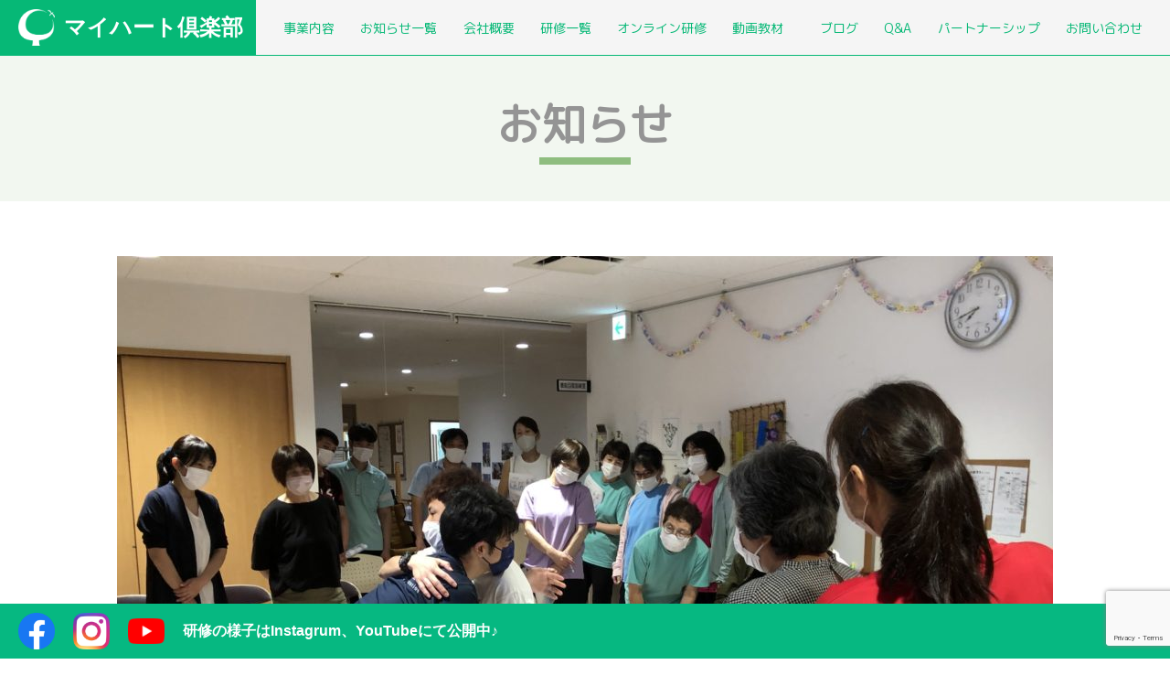

--- FILE ---
content_type: text/html; charset=utf-8
request_url: https://www.google.com/recaptcha/api2/anchor?ar=1&k=6LdTLVApAAAAADH5A07A_G8McK01m3CMLccynizz&co=aHR0cHM6Ly9teWhlYXJ0LWNsdWIuY29tOjQ0Mw..&hl=en&v=PoyoqOPhxBO7pBk68S4YbpHZ&size=invisible&anchor-ms=20000&execute-ms=30000&cb=hxe73zt8clg1
body_size: 48797
content:
<!DOCTYPE HTML><html dir="ltr" lang="en"><head><meta http-equiv="Content-Type" content="text/html; charset=UTF-8">
<meta http-equiv="X-UA-Compatible" content="IE=edge">
<title>reCAPTCHA</title>
<style type="text/css">
/* cyrillic-ext */
@font-face {
  font-family: 'Roboto';
  font-style: normal;
  font-weight: 400;
  font-stretch: 100%;
  src: url(//fonts.gstatic.com/s/roboto/v48/KFO7CnqEu92Fr1ME7kSn66aGLdTylUAMa3GUBHMdazTgWw.woff2) format('woff2');
  unicode-range: U+0460-052F, U+1C80-1C8A, U+20B4, U+2DE0-2DFF, U+A640-A69F, U+FE2E-FE2F;
}
/* cyrillic */
@font-face {
  font-family: 'Roboto';
  font-style: normal;
  font-weight: 400;
  font-stretch: 100%;
  src: url(//fonts.gstatic.com/s/roboto/v48/KFO7CnqEu92Fr1ME7kSn66aGLdTylUAMa3iUBHMdazTgWw.woff2) format('woff2');
  unicode-range: U+0301, U+0400-045F, U+0490-0491, U+04B0-04B1, U+2116;
}
/* greek-ext */
@font-face {
  font-family: 'Roboto';
  font-style: normal;
  font-weight: 400;
  font-stretch: 100%;
  src: url(//fonts.gstatic.com/s/roboto/v48/KFO7CnqEu92Fr1ME7kSn66aGLdTylUAMa3CUBHMdazTgWw.woff2) format('woff2');
  unicode-range: U+1F00-1FFF;
}
/* greek */
@font-face {
  font-family: 'Roboto';
  font-style: normal;
  font-weight: 400;
  font-stretch: 100%;
  src: url(//fonts.gstatic.com/s/roboto/v48/KFO7CnqEu92Fr1ME7kSn66aGLdTylUAMa3-UBHMdazTgWw.woff2) format('woff2');
  unicode-range: U+0370-0377, U+037A-037F, U+0384-038A, U+038C, U+038E-03A1, U+03A3-03FF;
}
/* math */
@font-face {
  font-family: 'Roboto';
  font-style: normal;
  font-weight: 400;
  font-stretch: 100%;
  src: url(//fonts.gstatic.com/s/roboto/v48/KFO7CnqEu92Fr1ME7kSn66aGLdTylUAMawCUBHMdazTgWw.woff2) format('woff2');
  unicode-range: U+0302-0303, U+0305, U+0307-0308, U+0310, U+0312, U+0315, U+031A, U+0326-0327, U+032C, U+032F-0330, U+0332-0333, U+0338, U+033A, U+0346, U+034D, U+0391-03A1, U+03A3-03A9, U+03B1-03C9, U+03D1, U+03D5-03D6, U+03F0-03F1, U+03F4-03F5, U+2016-2017, U+2034-2038, U+203C, U+2040, U+2043, U+2047, U+2050, U+2057, U+205F, U+2070-2071, U+2074-208E, U+2090-209C, U+20D0-20DC, U+20E1, U+20E5-20EF, U+2100-2112, U+2114-2115, U+2117-2121, U+2123-214F, U+2190, U+2192, U+2194-21AE, U+21B0-21E5, U+21F1-21F2, U+21F4-2211, U+2213-2214, U+2216-22FF, U+2308-230B, U+2310, U+2319, U+231C-2321, U+2336-237A, U+237C, U+2395, U+239B-23B7, U+23D0, U+23DC-23E1, U+2474-2475, U+25AF, U+25B3, U+25B7, U+25BD, U+25C1, U+25CA, U+25CC, U+25FB, U+266D-266F, U+27C0-27FF, U+2900-2AFF, U+2B0E-2B11, U+2B30-2B4C, U+2BFE, U+3030, U+FF5B, U+FF5D, U+1D400-1D7FF, U+1EE00-1EEFF;
}
/* symbols */
@font-face {
  font-family: 'Roboto';
  font-style: normal;
  font-weight: 400;
  font-stretch: 100%;
  src: url(//fonts.gstatic.com/s/roboto/v48/KFO7CnqEu92Fr1ME7kSn66aGLdTylUAMaxKUBHMdazTgWw.woff2) format('woff2');
  unicode-range: U+0001-000C, U+000E-001F, U+007F-009F, U+20DD-20E0, U+20E2-20E4, U+2150-218F, U+2190, U+2192, U+2194-2199, U+21AF, U+21E6-21F0, U+21F3, U+2218-2219, U+2299, U+22C4-22C6, U+2300-243F, U+2440-244A, U+2460-24FF, U+25A0-27BF, U+2800-28FF, U+2921-2922, U+2981, U+29BF, U+29EB, U+2B00-2BFF, U+4DC0-4DFF, U+FFF9-FFFB, U+10140-1018E, U+10190-1019C, U+101A0, U+101D0-101FD, U+102E0-102FB, U+10E60-10E7E, U+1D2C0-1D2D3, U+1D2E0-1D37F, U+1F000-1F0FF, U+1F100-1F1AD, U+1F1E6-1F1FF, U+1F30D-1F30F, U+1F315, U+1F31C, U+1F31E, U+1F320-1F32C, U+1F336, U+1F378, U+1F37D, U+1F382, U+1F393-1F39F, U+1F3A7-1F3A8, U+1F3AC-1F3AF, U+1F3C2, U+1F3C4-1F3C6, U+1F3CA-1F3CE, U+1F3D4-1F3E0, U+1F3ED, U+1F3F1-1F3F3, U+1F3F5-1F3F7, U+1F408, U+1F415, U+1F41F, U+1F426, U+1F43F, U+1F441-1F442, U+1F444, U+1F446-1F449, U+1F44C-1F44E, U+1F453, U+1F46A, U+1F47D, U+1F4A3, U+1F4B0, U+1F4B3, U+1F4B9, U+1F4BB, U+1F4BF, U+1F4C8-1F4CB, U+1F4D6, U+1F4DA, U+1F4DF, U+1F4E3-1F4E6, U+1F4EA-1F4ED, U+1F4F7, U+1F4F9-1F4FB, U+1F4FD-1F4FE, U+1F503, U+1F507-1F50B, U+1F50D, U+1F512-1F513, U+1F53E-1F54A, U+1F54F-1F5FA, U+1F610, U+1F650-1F67F, U+1F687, U+1F68D, U+1F691, U+1F694, U+1F698, U+1F6AD, U+1F6B2, U+1F6B9-1F6BA, U+1F6BC, U+1F6C6-1F6CF, U+1F6D3-1F6D7, U+1F6E0-1F6EA, U+1F6F0-1F6F3, U+1F6F7-1F6FC, U+1F700-1F7FF, U+1F800-1F80B, U+1F810-1F847, U+1F850-1F859, U+1F860-1F887, U+1F890-1F8AD, U+1F8B0-1F8BB, U+1F8C0-1F8C1, U+1F900-1F90B, U+1F93B, U+1F946, U+1F984, U+1F996, U+1F9E9, U+1FA00-1FA6F, U+1FA70-1FA7C, U+1FA80-1FA89, U+1FA8F-1FAC6, U+1FACE-1FADC, U+1FADF-1FAE9, U+1FAF0-1FAF8, U+1FB00-1FBFF;
}
/* vietnamese */
@font-face {
  font-family: 'Roboto';
  font-style: normal;
  font-weight: 400;
  font-stretch: 100%;
  src: url(//fonts.gstatic.com/s/roboto/v48/KFO7CnqEu92Fr1ME7kSn66aGLdTylUAMa3OUBHMdazTgWw.woff2) format('woff2');
  unicode-range: U+0102-0103, U+0110-0111, U+0128-0129, U+0168-0169, U+01A0-01A1, U+01AF-01B0, U+0300-0301, U+0303-0304, U+0308-0309, U+0323, U+0329, U+1EA0-1EF9, U+20AB;
}
/* latin-ext */
@font-face {
  font-family: 'Roboto';
  font-style: normal;
  font-weight: 400;
  font-stretch: 100%;
  src: url(//fonts.gstatic.com/s/roboto/v48/KFO7CnqEu92Fr1ME7kSn66aGLdTylUAMa3KUBHMdazTgWw.woff2) format('woff2');
  unicode-range: U+0100-02BA, U+02BD-02C5, U+02C7-02CC, U+02CE-02D7, U+02DD-02FF, U+0304, U+0308, U+0329, U+1D00-1DBF, U+1E00-1E9F, U+1EF2-1EFF, U+2020, U+20A0-20AB, U+20AD-20C0, U+2113, U+2C60-2C7F, U+A720-A7FF;
}
/* latin */
@font-face {
  font-family: 'Roboto';
  font-style: normal;
  font-weight: 400;
  font-stretch: 100%;
  src: url(//fonts.gstatic.com/s/roboto/v48/KFO7CnqEu92Fr1ME7kSn66aGLdTylUAMa3yUBHMdazQ.woff2) format('woff2');
  unicode-range: U+0000-00FF, U+0131, U+0152-0153, U+02BB-02BC, U+02C6, U+02DA, U+02DC, U+0304, U+0308, U+0329, U+2000-206F, U+20AC, U+2122, U+2191, U+2193, U+2212, U+2215, U+FEFF, U+FFFD;
}
/* cyrillic-ext */
@font-face {
  font-family: 'Roboto';
  font-style: normal;
  font-weight: 500;
  font-stretch: 100%;
  src: url(//fonts.gstatic.com/s/roboto/v48/KFO7CnqEu92Fr1ME7kSn66aGLdTylUAMa3GUBHMdazTgWw.woff2) format('woff2');
  unicode-range: U+0460-052F, U+1C80-1C8A, U+20B4, U+2DE0-2DFF, U+A640-A69F, U+FE2E-FE2F;
}
/* cyrillic */
@font-face {
  font-family: 'Roboto';
  font-style: normal;
  font-weight: 500;
  font-stretch: 100%;
  src: url(//fonts.gstatic.com/s/roboto/v48/KFO7CnqEu92Fr1ME7kSn66aGLdTylUAMa3iUBHMdazTgWw.woff2) format('woff2');
  unicode-range: U+0301, U+0400-045F, U+0490-0491, U+04B0-04B1, U+2116;
}
/* greek-ext */
@font-face {
  font-family: 'Roboto';
  font-style: normal;
  font-weight: 500;
  font-stretch: 100%;
  src: url(//fonts.gstatic.com/s/roboto/v48/KFO7CnqEu92Fr1ME7kSn66aGLdTylUAMa3CUBHMdazTgWw.woff2) format('woff2');
  unicode-range: U+1F00-1FFF;
}
/* greek */
@font-face {
  font-family: 'Roboto';
  font-style: normal;
  font-weight: 500;
  font-stretch: 100%;
  src: url(//fonts.gstatic.com/s/roboto/v48/KFO7CnqEu92Fr1ME7kSn66aGLdTylUAMa3-UBHMdazTgWw.woff2) format('woff2');
  unicode-range: U+0370-0377, U+037A-037F, U+0384-038A, U+038C, U+038E-03A1, U+03A3-03FF;
}
/* math */
@font-face {
  font-family: 'Roboto';
  font-style: normal;
  font-weight: 500;
  font-stretch: 100%;
  src: url(//fonts.gstatic.com/s/roboto/v48/KFO7CnqEu92Fr1ME7kSn66aGLdTylUAMawCUBHMdazTgWw.woff2) format('woff2');
  unicode-range: U+0302-0303, U+0305, U+0307-0308, U+0310, U+0312, U+0315, U+031A, U+0326-0327, U+032C, U+032F-0330, U+0332-0333, U+0338, U+033A, U+0346, U+034D, U+0391-03A1, U+03A3-03A9, U+03B1-03C9, U+03D1, U+03D5-03D6, U+03F0-03F1, U+03F4-03F5, U+2016-2017, U+2034-2038, U+203C, U+2040, U+2043, U+2047, U+2050, U+2057, U+205F, U+2070-2071, U+2074-208E, U+2090-209C, U+20D0-20DC, U+20E1, U+20E5-20EF, U+2100-2112, U+2114-2115, U+2117-2121, U+2123-214F, U+2190, U+2192, U+2194-21AE, U+21B0-21E5, U+21F1-21F2, U+21F4-2211, U+2213-2214, U+2216-22FF, U+2308-230B, U+2310, U+2319, U+231C-2321, U+2336-237A, U+237C, U+2395, U+239B-23B7, U+23D0, U+23DC-23E1, U+2474-2475, U+25AF, U+25B3, U+25B7, U+25BD, U+25C1, U+25CA, U+25CC, U+25FB, U+266D-266F, U+27C0-27FF, U+2900-2AFF, U+2B0E-2B11, U+2B30-2B4C, U+2BFE, U+3030, U+FF5B, U+FF5D, U+1D400-1D7FF, U+1EE00-1EEFF;
}
/* symbols */
@font-face {
  font-family: 'Roboto';
  font-style: normal;
  font-weight: 500;
  font-stretch: 100%;
  src: url(//fonts.gstatic.com/s/roboto/v48/KFO7CnqEu92Fr1ME7kSn66aGLdTylUAMaxKUBHMdazTgWw.woff2) format('woff2');
  unicode-range: U+0001-000C, U+000E-001F, U+007F-009F, U+20DD-20E0, U+20E2-20E4, U+2150-218F, U+2190, U+2192, U+2194-2199, U+21AF, U+21E6-21F0, U+21F3, U+2218-2219, U+2299, U+22C4-22C6, U+2300-243F, U+2440-244A, U+2460-24FF, U+25A0-27BF, U+2800-28FF, U+2921-2922, U+2981, U+29BF, U+29EB, U+2B00-2BFF, U+4DC0-4DFF, U+FFF9-FFFB, U+10140-1018E, U+10190-1019C, U+101A0, U+101D0-101FD, U+102E0-102FB, U+10E60-10E7E, U+1D2C0-1D2D3, U+1D2E0-1D37F, U+1F000-1F0FF, U+1F100-1F1AD, U+1F1E6-1F1FF, U+1F30D-1F30F, U+1F315, U+1F31C, U+1F31E, U+1F320-1F32C, U+1F336, U+1F378, U+1F37D, U+1F382, U+1F393-1F39F, U+1F3A7-1F3A8, U+1F3AC-1F3AF, U+1F3C2, U+1F3C4-1F3C6, U+1F3CA-1F3CE, U+1F3D4-1F3E0, U+1F3ED, U+1F3F1-1F3F3, U+1F3F5-1F3F7, U+1F408, U+1F415, U+1F41F, U+1F426, U+1F43F, U+1F441-1F442, U+1F444, U+1F446-1F449, U+1F44C-1F44E, U+1F453, U+1F46A, U+1F47D, U+1F4A3, U+1F4B0, U+1F4B3, U+1F4B9, U+1F4BB, U+1F4BF, U+1F4C8-1F4CB, U+1F4D6, U+1F4DA, U+1F4DF, U+1F4E3-1F4E6, U+1F4EA-1F4ED, U+1F4F7, U+1F4F9-1F4FB, U+1F4FD-1F4FE, U+1F503, U+1F507-1F50B, U+1F50D, U+1F512-1F513, U+1F53E-1F54A, U+1F54F-1F5FA, U+1F610, U+1F650-1F67F, U+1F687, U+1F68D, U+1F691, U+1F694, U+1F698, U+1F6AD, U+1F6B2, U+1F6B9-1F6BA, U+1F6BC, U+1F6C6-1F6CF, U+1F6D3-1F6D7, U+1F6E0-1F6EA, U+1F6F0-1F6F3, U+1F6F7-1F6FC, U+1F700-1F7FF, U+1F800-1F80B, U+1F810-1F847, U+1F850-1F859, U+1F860-1F887, U+1F890-1F8AD, U+1F8B0-1F8BB, U+1F8C0-1F8C1, U+1F900-1F90B, U+1F93B, U+1F946, U+1F984, U+1F996, U+1F9E9, U+1FA00-1FA6F, U+1FA70-1FA7C, U+1FA80-1FA89, U+1FA8F-1FAC6, U+1FACE-1FADC, U+1FADF-1FAE9, U+1FAF0-1FAF8, U+1FB00-1FBFF;
}
/* vietnamese */
@font-face {
  font-family: 'Roboto';
  font-style: normal;
  font-weight: 500;
  font-stretch: 100%;
  src: url(//fonts.gstatic.com/s/roboto/v48/KFO7CnqEu92Fr1ME7kSn66aGLdTylUAMa3OUBHMdazTgWw.woff2) format('woff2');
  unicode-range: U+0102-0103, U+0110-0111, U+0128-0129, U+0168-0169, U+01A0-01A1, U+01AF-01B0, U+0300-0301, U+0303-0304, U+0308-0309, U+0323, U+0329, U+1EA0-1EF9, U+20AB;
}
/* latin-ext */
@font-face {
  font-family: 'Roboto';
  font-style: normal;
  font-weight: 500;
  font-stretch: 100%;
  src: url(//fonts.gstatic.com/s/roboto/v48/KFO7CnqEu92Fr1ME7kSn66aGLdTylUAMa3KUBHMdazTgWw.woff2) format('woff2');
  unicode-range: U+0100-02BA, U+02BD-02C5, U+02C7-02CC, U+02CE-02D7, U+02DD-02FF, U+0304, U+0308, U+0329, U+1D00-1DBF, U+1E00-1E9F, U+1EF2-1EFF, U+2020, U+20A0-20AB, U+20AD-20C0, U+2113, U+2C60-2C7F, U+A720-A7FF;
}
/* latin */
@font-face {
  font-family: 'Roboto';
  font-style: normal;
  font-weight: 500;
  font-stretch: 100%;
  src: url(//fonts.gstatic.com/s/roboto/v48/KFO7CnqEu92Fr1ME7kSn66aGLdTylUAMa3yUBHMdazQ.woff2) format('woff2');
  unicode-range: U+0000-00FF, U+0131, U+0152-0153, U+02BB-02BC, U+02C6, U+02DA, U+02DC, U+0304, U+0308, U+0329, U+2000-206F, U+20AC, U+2122, U+2191, U+2193, U+2212, U+2215, U+FEFF, U+FFFD;
}
/* cyrillic-ext */
@font-face {
  font-family: 'Roboto';
  font-style: normal;
  font-weight: 900;
  font-stretch: 100%;
  src: url(//fonts.gstatic.com/s/roboto/v48/KFO7CnqEu92Fr1ME7kSn66aGLdTylUAMa3GUBHMdazTgWw.woff2) format('woff2');
  unicode-range: U+0460-052F, U+1C80-1C8A, U+20B4, U+2DE0-2DFF, U+A640-A69F, U+FE2E-FE2F;
}
/* cyrillic */
@font-face {
  font-family: 'Roboto';
  font-style: normal;
  font-weight: 900;
  font-stretch: 100%;
  src: url(//fonts.gstatic.com/s/roboto/v48/KFO7CnqEu92Fr1ME7kSn66aGLdTylUAMa3iUBHMdazTgWw.woff2) format('woff2');
  unicode-range: U+0301, U+0400-045F, U+0490-0491, U+04B0-04B1, U+2116;
}
/* greek-ext */
@font-face {
  font-family: 'Roboto';
  font-style: normal;
  font-weight: 900;
  font-stretch: 100%;
  src: url(//fonts.gstatic.com/s/roboto/v48/KFO7CnqEu92Fr1ME7kSn66aGLdTylUAMa3CUBHMdazTgWw.woff2) format('woff2');
  unicode-range: U+1F00-1FFF;
}
/* greek */
@font-face {
  font-family: 'Roboto';
  font-style: normal;
  font-weight: 900;
  font-stretch: 100%;
  src: url(//fonts.gstatic.com/s/roboto/v48/KFO7CnqEu92Fr1ME7kSn66aGLdTylUAMa3-UBHMdazTgWw.woff2) format('woff2');
  unicode-range: U+0370-0377, U+037A-037F, U+0384-038A, U+038C, U+038E-03A1, U+03A3-03FF;
}
/* math */
@font-face {
  font-family: 'Roboto';
  font-style: normal;
  font-weight: 900;
  font-stretch: 100%;
  src: url(//fonts.gstatic.com/s/roboto/v48/KFO7CnqEu92Fr1ME7kSn66aGLdTylUAMawCUBHMdazTgWw.woff2) format('woff2');
  unicode-range: U+0302-0303, U+0305, U+0307-0308, U+0310, U+0312, U+0315, U+031A, U+0326-0327, U+032C, U+032F-0330, U+0332-0333, U+0338, U+033A, U+0346, U+034D, U+0391-03A1, U+03A3-03A9, U+03B1-03C9, U+03D1, U+03D5-03D6, U+03F0-03F1, U+03F4-03F5, U+2016-2017, U+2034-2038, U+203C, U+2040, U+2043, U+2047, U+2050, U+2057, U+205F, U+2070-2071, U+2074-208E, U+2090-209C, U+20D0-20DC, U+20E1, U+20E5-20EF, U+2100-2112, U+2114-2115, U+2117-2121, U+2123-214F, U+2190, U+2192, U+2194-21AE, U+21B0-21E5, U+21F1-21F2, U+21F4-2211, U+2213-2214, U+2216-22FF, U+2308-230B, U+2310, U+2319, U+231C-2321, U+2336-237A, U+237C, U+2395, U+239B-23B7, U+23D0, U+23DC-23E1, U+2474-2475, U+25AF, U+25B3, U+25B7, U+25BD, U+25C1, U+25CA, U+25CC, U+25FB, U+266D-266F, U+27C0-27FF, U+2900-2AFF, U+2B0E-2B11, U+2B30-2B4C, U+2BFE, U+3030, U+FF5B, U+FF5D, U+1D400-1D7FF, U+1EE00-1EEFF;
}
/* symbols */
@font-face {
  font-family: 'Roboto';
  font-style: normal;
  font-weight: 900;
  font-stretch: 100%;
  src: url(//fonts.gstatic.com/s/roboto/v48/KFO7CnqEu92Fr1ME7kSn66aGLdTylUAMaxKUBHMdazTgWw.woff2) format('woff2');
  unicode-range: U+0001-000C, U+000E-001F, U+007F-009F, U+20DD-20E0, U+20E2-20E4, U+2150-218F, U+2190, U+2192, U+2194-2199, U+21AF, U+21E6-21F0, U+21F3, U+2218-2219, U+2299, U+22C4-22C6, U+2300-243F, U+2440-244A, U+2460-24FF, U+25A0-27BF, U+2800-28FF, U+2921-2922, U+2981, U+29BF, U+29EB, U+2B00-2BFF, U+4DC0-4DFF, U+FFF9-FFFB, U+10140-1018E, U+10190-1019C, U+101A0, U+101D0-101FD, U+102E0-102FB, U+10E60-10E7E, U+1D2C0-1D2D3, U+1D2E0-1D37F, U+1F000-1F0FF, U+1F100-1F1AD, U+1F1E6-1F1FF, U+1F30D-1F30F, U+1F315, U+1F31C, U+1F31E, U+1F320-1F32C, U+1F336, U+1F378, U+1F37D, U+1F382, U+1F393-1F39F, U+1F3A7-1F3A8, U+1F3AC-1F3AF, U+1F3C2, U+1F3C4-1F3C6, U+1F3CA-1F3CE, U+1F3D4-1F3E0, U+1F3ED, U+1F3F1-1F3F3, U+1F3F5-1F3F7, U+1F408, U+1F415, U+1F41F, U+1F426, U+1F43F, U+1F441-1F442, U+1F444, U+1F446-1F449, U+1F44C-1F44E, U+1F453, U+1F46A, U+1F47D, U+1F4A3, U+1F4B0, U+1F4B3, U+1F4B9, U+1F4BB, U+1F4BF, U+1F4C8-1F4CB, U+1F4D6, U+1F4DA, U+1F4DF, U+1F4E3-1F4E6, U+1F4EA-1F4ED, U+1F4F7, U+1F4F9-1F4FB, U+1F4FD-1F4FE, U+1F503, U+1F507-1F50B, U+1F50D, U+1F512-1F513, U+1F53E-1F54A, U+1F54F-1F5FA, U+1F610, U+1F650-1F67F, U+1F687, U+1F68D, U+1F691, U+1F694, U+1F698, U+1F6AD, U+1F6B2, U+1F6B9-1F6BA, U+1F6BC, U+1F6C6-1F6CF, U+1F6D3-1F6D7, U+1F6E0-1F6EA, U+1F6F0-1F6F3, U+1F6F7-1F6FC, U+1F700-1F7FF, U+1F800-1F80B, U+1F810-1F847, U+1F850-1F859, U+1F860-1F887, U+1F890-1F8AD, U+1F8B0-1F8BB, U+1F8C0-1F8C1, U+1F900-1F90B, U+1F93B, U+1F946, U+1F984, U+1F996, U+1F9E9, U+1FA00-1FA6F, U+1FA70-1FA7C, U+1FA80-1FA89, U+1FA8F-1FAC6, U+1FACE-1FADC, U+1FADF-1FAE9, U+1FAF0-1FAF8, U+1FB00-1FBFF;
}
/* vietnamese */
@font-face {
  font-family: 'Roboto';
  font-style: normal;
  font-weight: 900;
  font-stretch: 100%;
  src: url(//fonts.gstatic.com/s/roboto/v48/KFO7CnqEu92Fr1ME7kSn66aGLdTylUAMa3OUBHMdazTgWw.woff2) format('woff2');
  unicode-range: U+0102-0103, U+0110-0111, U+0128-0129, U+0168-0169, U+01A0-01A1, U+01AF-01B0, U+0300-0301, U+0303-0304, U+0308-0309, U+0323, U+0329, U+1EA0-1EF9, U+20AB;
}
/* latin-ext */
@font-face {
  font-family: 'Roboto';
  font-style: normal;
  font-weight: 900;
  font-stretch: 100%;
  src: url(//fonts.gstatic.com/s/roboto/v48/KFO7CnqEu92Fr1ME7kSn66aGLdTylUAMa3KUBHMdazTgWw.woff2) format('woff2');
  unicode-range: U+0100-02BA, U+02BD-02C5, U+02C7-02CC, U+02CE-02D7, U+02DD-02FF, U+0304, U+0308, U+0329, U+1D00-1DBF, U+1E00-1E9F, U+1EF2-1EFF, U+2020, U+20A0-20AB, U+20AD-20C0, U+2113, U+2C60-2C7F, U+A720-A7FF;
}
/* latin */
@font-face {
  font-family: 'Roboto';
  font-style: normal;
  font-weight: 900;
  font-stretch: 100%;
  src: url(//fonts.gstatic.com/s/roboto/v48/KFO7CnqEu92Fr1ME7kSn66aGLdTylUAMa3yUBHMdazQ.woff2) format('woff2');
  unicode-range: U+0000-00FF, U+0131, U+0152-0153, U+02BB-02BC, U+02C6, U+02DA, U+02DC, U+0304, U+0308, U+0329, U+2000-206F, U+20AC, U+2122, U+2191, U+2193, U+2212, U+2215, U+FEFF, U+FFFD;
}

</style>
<link rel="stylesheet" type="text/css" href="https://www.gstatic.com/recaptcha/releases/PoyoqOPhxBO7pBk68S4YbpHZ/styles__ltr.css">
<script nonce="-dXRTAZ2iuRLmRYYzrExXQ" type="text/javascript">window['__recaptcha_api'] = 'https://www.google.com/recaptcha/api2/';</script>
<script type="text/javascript" src="https://www.gstatic.com/recaptcha/releases/PoyoqOPhxBO7pBk68S4YbpHZ/recaptcha__en.js" nonce="-dXRTAZ2iuRLmRYYzrExXQ">
      
    </script></head>
<body><div id="rc-anchor-alert" class="rc-anchor-alert"></div>
<input type="hidden" id="recaptcha-token" value="[base64]">
<script type="text/javascript" nonce="-dXRTAZ2iuRLmRYYzrExXQ">
      recaptcha.anchor.Main.init("[\x22ainput\x22,[\x22bgdata\x22,\x22\x22,\[base64]/[base64]/[base64]/ZyhXLGgpOnEoW04sMjEsbF0sVywwKSxoKSxmYWxzZSxmYWxzZSl9Y2F0Y2goayl7RygzNTgsVyk/[base64]/[base64]/[base64]/[base64]/[base64]/[base64]/[base64]/bmV3IEJbT10oRFswXSk6dz09Mj9uZXcgQltPXShEWzBdLERbMV0pOnc9PTM/bmV3IEJbT10oRFswXSxEWzFdLERbMl0pOnc9PTQ/[base64]/[base64]/[base64]/[base64]/[base64]\\u003d\x22,\[base64]\x22,\[base64]/DjsKvw4bDlgzCpsOIw4dgwqDDm1jCmsK7Mw0Bw7HDkDjDrMKSZcKDWsOBKRzCkVFxeMKlTsO1CCHCrMOew4FNFGLDvkk4WcKXw5fDvsKHEcOFOcO8PcKJw7vCv0HDtjjDo8KgScKNwpJ2wpDDtQ5oTF7DvxvCh3pPWm9ZwpzDin7CssO6IQPCnsK7bsKjUsK8YV/Cm8K6wrTDu8KoEzLCrnLDrGEzw4PCvcKDw6fCoMKhwqxLaRjCs8KBwqZtOcOuw4vDkQPDqsOmwoTDgUNaV8OYwoI9EcKowrfCimR5M2vDo0Yew6nDgMKZw6IRRDzCniVmw7fCnkkZKHvDuHlnfMO8wrlrBcOYcyR/w5XCqsKmw5/DucO4w7fDhGLDicOBwrvCqFLDn8Ozw4fCnsK1w5BYCDfDpMKOw6HDhcONIg80I27Dj8ONw6kwb8OkXMOuw6hFW8KZw4NswqjCtcOnw5/DjMKMwonCjULDpz3Cp2fDgsOmXcKzRMOyesOAwq3Dg8OHC1HCtk1hwoc6wpw/w47Cg8KXwq1NwqDCoX4lbnQcwq0vw4LDlD/Cpk9ywrvCoAt4AULDnnpiwrTCuQ7DscO1T0VyA8O1w5PChcKjw7IOIMKaw6bCmSXCoSvDqV4nw7ZKU0Iqw4hrwrALw6EHCsK+WgXDk8ORUQ/[base64]/ZW3Cnn0ew4kXw5/DscOmNGzDgcObSkbDoMKbwpbCsMOtw7bCo8KdXMOwKEfDn8K2D8KjwoAwbAHDmcOlwoU+dsK6wofDhRY0fsO+dMKYwpXCssKbIRvCs8K6PMK0w7HDnjvCtAfDv8OfEx4WwoLDpsOPaBsvw59lwqUdDsOKwqRILMKBwq3DrSvCiQU9AcKKw5zClz9Hw5/CsD9rw7NLw7A8w5UJNlLDtTHCgUrDucOze8O5IsKWw5/Cm8KTwr8qwofDjcKoCcOZw4t1w4dcbR8LLCAQwoHCjcKOOBnDscK3fcKwB8KxFW/Ct8OgwrPCsEUaTg7DscK8XsOUwqAIZhjDgGxZwrPDgSvColvDkMO8XsOOFXfDsxHCvz/Dr8OHw6TCgcOHwprDmj9pwofDs8OfGcOyw7lha8KNRMKdw5szK8K/woU5XMKsw73Crwc8PkfCocONVhl4w4Fyw6zCocKRM8Krwohbwr3Cs8KAIncrIsK1IMK/[base64]/[base64]/RiDDtcKuw5fDssOMfw9FM8KMamfCkQYow6bCocOSdsObw7jDt1jCiSjDnDTDoirCtMKhw5/DmcKgw5NwwpnDiUjCl8KjIwNqw7YPwo3DoMOMwpLCn8OQwqE8wpfCtMKPA1fDuUPCjEpkN8OMRMOGOVhiFSbDikMlw5sLwrDDq24jwpcXw7diHh/DksO3wp3DlcOkXMO9DcOyQF3CqnrChknCvMKhOn/Cu8KyCSkLwrXCrnLCicKJwqfDjHbCqg44wqB8UsOBYnk5wp0wHwzCmcOlw49ow4sXVnPDrFRAwq8pw5zDgGjDo8Kkw75qNwLDixTCosK/[base64]/[base64]/Dg13DncOYw7/[base64]/DiMO3w7Rlw7UIeMORRy3DhcK1wprClETCnMOfw6vDmgkzJMOHw5DDnRDDrVDCrcK0EW/DhB7CtsO9UG/[base64]/DtMOPOcOVfcKQw4I0w4TDrBdwPVnCpBIpGzrDmMKxwrbDm8OPwqDCscOEw4DCg0x/[base64]/CvsOhw7pQM8KXwrN4w4/DlHPCoMK8wqzDuyApw4hCwrrCnzPCt8KkwoRnecOyw6LDo8Otal3CsCFawqjCnGdeMcOuwo8YYGXCkcKeRE7Ck8O+S8KTJsKVQcKeBynDvMO5w5/DjMKyw7rCg3Mew5Bgwo5qwpM7EsKLwrUreX7CoMKLOWvCmgx8PiQlESjDksOZw6zCgMOWwo3CqFrDox1CBRHCjTtzG8KZwp3DicKHwo/CpMOpWMOOHCDChMKiwo0Pw7I2U8OmEMKeEsKAwpsZXQRoe8OdQMOUwqHCslNkHm/[base64]/DnzJuw5jDpsKjPsKqw5zCm8OTwr/DvMOcw6DDmcKBwqTDkjTDgmPCncKqwq1BYsO+woYjHELDszFeIwvCvsKcVMKQYcKUw6fDrxwZYMKxLDXDp8KcBsOSwpdFwrtkwrVBNsKPwrxycMKaYzEQw65jw7/DtWLDp0FsP1zCrGXDqAN7w6YXwofClnYSw4PDvMKmwq1+V13DpG3Dm8OuKnHDn8OwwqowOsOBwoTCnAc9w7I3wrbCjcOLw4gLw4lUAEzCmS08w68lwrrDssOxBnnCik8nPGHCj8KpwoExw6nCphbCh8OMw7LCg8KOHl0sw7JNw74/QcOZVcKowpPCq8OtwqTDrcOrw6UGeFnCtGBBHG5dwrsgGMKZwr97wphWw4HDnMOxbcObJGLCgj7DpkzCpsORRVgKw47ChsOgeWTCp3UwwrrDr8Kkw5TCrHEowrZ+LkDCpMKjwrdNwrtowoxjwoTCuxnDmMOPQDjDllsOOhTClMOsw7vCvMOFYFFAwofDn8OzwrY9w4k/wpFxAhXDhm/DicKIwrjDqMKew5stw7bCuHzCpRNNw6DCm8KNCEJfw51Pw6TCkj0uXMOPDsOUX8OKXcKxwp7DhGPCrcODw7PDr3M4b8KmAsOZNHXDvCtaScK9XMK1wprDpF4OBXLDo8K3w7TDj8K2wopNeizDn1bCimFaZk9YwodSE8OSw6XDqcOkwonCn8OMwobCq8K7KMKgw5A/BMKYCE0zYkHCn8Orw5sfwocewpxxYcOgwqnDkihFwrwKPmpbwph1wrgKLsKEc8KEw6HCqMONw4t/w7HCrMOfwrbDuMO2TBfDgF7CpAgCLWteKhrCmcKUeMOGesKlDMOkEsKxacOqLcOCw57DgyILY8K3V0sww5bCmT3CjMOXwovCowLDpjMBw7w9w4jCmGsdwpLCkMOjwq3CqU/Dgm3DqxbDhFZew5/Cn1dVG8O2Wj/DpMO3G8KYw5/CiTdSfcKqPXjCiU/CkTUYw6NAw6zDsiXDtXbDm1TChVBRQ8O1NMKrLcO/H17DqMO0wqlvw7PDv8O5wpvCkMOewpvCmMOrwpzDssOTw7cdSXpDSjfCisOKDntawqgSw4wuwpXCvDvChsOjf3bDqzrDnljCmEw6cG/DrFENenVHwqg5w6JhNyHDvsK3w67Cr8OTSgpxw45SZ8Oww6YTwr98Y8K4w5TCphohw41hwoXDkARrw5hewpnDjwrCjE3CksOSwrvDgsKrKsKqwozDqV95woQ+wrw6wrYSNsKGwoZSKmZKJT/DnF/CqcOTw5bChDzDoMOIRDXDusKnw77CvsOKw5nDoMK5woUXwrk/wpBnYBJSw7JxwrgWwr7DtwnCgGdQD3pzwobDvAV0wqzDisOxw5PDgy8XGcKdwpYiw4PCvsOMTMO6KCjCumfCsW7CvmILw7Z4w6HDrRRZPMOwZ8KWKcK5w4ZKYTwTPwfDvcOkQmI2wqbCnkPCnSjCkcOMY8K3w7M0wp9Uwoohw77CgC3CgCVzZQQQHnjCnA/DjxHDpmRbHsOTwq56w6fDklTCrsKnwrXDocKSTEvCr8Khwpd7w7fDkMO/w6wDT8KNA8O+w6TCjMKtwrZ7wolCIMKlwrrDncO+EsKgwqwqKsKdw4hrZT/Csm7DocKZM8OEVsOrw6/Dtg48AcOBCsOMwrM+w5law69pw789L8OLXkfCmVNHw7IDEFl2FgPCqMOEwp8cQcOBw6XCocOww4VVVR1jNcO+w4YYw55XDxQdT3HCmMKAOXPDpMOiw7gCCDbDlcKEwo3CumHDsznDlMKKalXDrCU4FUbDq8OKwoTCicOzVMObFUdRwrsnw4LCuMOow6/[base64]/Cj3ciwoM2HyXDlw/DoMOXZcKpwpPCgQLDosOiw44lw6MiwoUxIlHCrnAbK8OXw4YJSVfCpMKjwqVhw78AAcKtUMKBYRlWwqNPw6Bvw78Hw4l5w6o+wrbCrMKLE8OtA8OLwqp7WMKJAcK8wpJdwpTCk8KUw7bDqXjDvsKFbAoDWsKqwovDksOlAcKPw6/CgThyw4Arw6NXwqbDtGjDhMOQTsO1WcK1VsOCA8OmI8O5w7fCtHjDscKLwobClG7Csw3CizrCgBbDn8OPw5RQEMOCbcK/LMObwpFKw6F9w4YRwoJJwoUGwqIUW2ROEsOHwrs3w5/DsAcSEHNew7fCox86w5EmwocbwpnCjMKXw4TClSo/[base64]/CkcKgw7skwrl+EiPCgcO2WsOwSD1wOsOTw47DjmHDh0rCssKDccKEw6hgw4LCqAM2w74ZwqHDv8O6XCI5w5N+WcKaCsO3G2xawqjDjsO9YSBcw5rCuVICw5leRsK2wqthwqJSw5cFesKvw7gSwrxFfg1/ZMO3wroawrXCkV0mbmfDqwICwqbDvsK1w6M2wp7CjVJpVcO0FsK6URcOwoAow7XDqcOTOMOOwqARw5kgX8Kfw59DZSRnesKqJ8KPw4bDh8OCBMO/ekXDvHVhGA0QdGl1wqnCjcOHDcKRZMKswoXDiyrCuSzCmwBgw7h2w6jDqDwYZD4/csOQWUY8w7LCh3XCicKBw58IwqvCvcKRw6PCp8Kyw5N9wpzDtW4Pw5zCi8K8wrPCp8OswrjDpCA/woB+w4LDssOgwrnDrGrClcOww7t4FApZOljDs1lhVz/DkBPDkyREXcKcwoDDoVLCgwIYJsKlwoMQVcKLQQ/CosKIw7hoK8OlDDbCg8ODwq/[base64]/wrtONcO5w7VDcCDDqcKaQsO1w7tQwpZhEMKhwonDp8OTw4XCjMOlBABzYVRYwqIKT1TChX9gw6DCu2QlWE3Dg8KrOTI4GFHDvcOOw5k0w5fDh2nDrX7DpgXCnMKCLX87HwgUDzBdcMKnw7QYKwgICsO7V8OXAcOGw5Y8RX0LTjBGwrjCgsODelw2AwHDn8K/w6Yew5LDvQtkw6Y9Qk1nX8K6w70BOMKNHDlJwqDDosKswq8TwrAYw4woGMK2w5nCmMOCYcOxfHpUwojCjcOIw7rComnDhQ7Dm8KnU8O4ZnIiw6bCscKRw4wAKWNQwpLDt13DrsOYWsK8woFseQ/DshbCsX1rwqJzBh5Hw5RQw63Dm8KiHy7CnVfCo8ONQhLCnS3DjcK9wq51wq3Dv8OoDUTDo1c7HiXDssO7wpvDvsOMwoF3UsO+e8K/wqpKOTQeUcOKwpoiw752MWlnWQ4KIMO+wogaIAQEDivDusO6DsK/wrvCkHrCvcKMSiHDrhvDlWMEQMOnw4BQwqnCi8Kmw58rw7huwrc7K2picGE+b1/CqMK9NcKKSCllB8OmwqBiSsOvw50/csORWH9TwpNYI8O/wqXCnMO9QxdzwrRkw7bCjQ3Dt8KYw4J4OQjCu8K9w7XCoBJtOcKxwpDDiwnDpcKlw5Vgw6xLNHDCiMKrw5LCq1TCgsKYbcO3OSVMw7nChhEZeCQgwoF4w6/CjcOYwqHDnMOlwq/DiEXCgMK3w5JBw4Yow6taA8KNw6vDpxrDpj7CnhtaEMKzL8KPCXYjw4QyUsOAwpYHwrJYMsK2w4YEwqNyHsOkw4RVW8OtHcOSw4AQw7YUM8OFwr5CTRNsXVFfw4QZCgzDgnx/wqnDhmfDucKDOjnDqcKXwpLDuMOZwpkJwqIvOXgeJzQzC8K2w74nb1cUwqdQfsK2w5bDmsOUakPDh8K6w5x+AzjCvCYfwppWwrFgEcOEwoPCijVJXMOPw6FqwqfCiTLCn8OEO8KQMcO2I3rDkR3CrMOUw5HCjjYzdcKSw6TCpcOjHlfCusO5wp0hwr/[base64]/aybCiMO/w41wIsODwrtVw7DCp3nDpiRTw4bDq8OHwqkEwpQQe8OcwoQwNk1US8KMVxPDq0bCusOrw4BIwqhCwo7CuWrCly4CbW4dKcOhw7rCncO3wq1fHhsEw48rKQfDgWg1ZmI/w6tcw5EYIMKDEsKpE03CncK/[base64]/CusOpLcO4acKwYnIbw67Crx0iJQoSw6jCmRzDlcKxw4DDhC7Ct8ONPyHCmcKEC8KbwonCjE1FZ8KHK8ODXsKSEsO/wqfCnAzCmsK0XiZTwr5sWMKSP0NAWcKrd8OTw5LDi8KAw4vCpsOOAcK0dzJxwrvCvMKnw7Y/wqrCpjbCpMOdwrfCkVPCmSjDoncQw5/CqhYpw7/Cr0jDuE1kwrHDmWbDgsOYCAHCqcOlwqVRRsKvJk43A8K4w4wnw4/[base64]/ChHnCgm/Cix9qJcKewqHCrW8rw6Bbw4XCuWkDJlw0RxgJwqzCoCHDp8OYCUzCn8OBGylawr1+wogrw59WwovDgGoOw4TCnRfCrsOhBHnDszg1wo/Dki8YOFrCqR4gdsOMWVjCniE4w5XDrsKxwr0cbWvCvXY9BsKKE8OcwrHDgzfCjl7DsMOecsKPw6jDgcK4w55BEVzDr8KgRsOiw5lXKMKew6UawoTClMKZOcKRw51Ww5A2Z8OFK27DsMKswodhwo/CrMOvw6jChMOGGybCncOUHRDDpkvCrXbDl8Krwqp3d8ONCGhHdD9oIxEow57Cuh8Vw63DrX/DosO8woA5w5vCtWkIIAnDuklhFE7Dpmg0w5cZMTDCuMKMwoTCtDJ1w5xrw6TDqsK9wo3CslrCp8OCwqcnwp7CosO/IsKxOhZKw6YeAMKnQcK9HTlARsOnwprCpz3CmWdqwoQSccKJw73CnMO5w5xMG8Oyw4/[base64]/w5jDnm9jw4E5wo42wolGwq5ZwoVlw6Y6wojDskbCr2LClAbCmHdWwo50asKzwp5ZEThHB3AIw45FwoYPwqrDlWxsbMKmWMK6RsO/w4TDtGFdOMOwwrrCnsKaw6XCjcKVw7HDmnp4wrsXFy/CqcKlwrFMT8KjAmBFwqB6NsOawr/DlXw1wovDvlfCmsOJwqoRPALCm8KmwoliGTzDhMOwXcOSc8Osw5NWw4Q8KxXDkMOmJcOoBcOpL0PDkFI2w4DChMOaDhzDsVjCiyVjw4vCm2sxIcO6M8O3wpfCjH4GwpPDjk/DhV3CvG/[base64]/[base64]/CkcKew5/CgMOgDl3DnVjDuMOUw4Anwp9dwpsSw5sCw694wqrCrcOjSMKkVsOALEscworDucK9w7bCksOrwqVnw4zCrcOkCREpK8K+CcOHBxhcwo7DiMKoKMOCUAk8wrvCiFrCu2Z8JsOwVjNLwqjCg8KDwrzDnkVowq8+wqfDtSTDmSLCqMKRwrbCnRxhesK/wqjCsA3CnQMuw7p7wqfCjcOtATgww7AswoTDicOsw6liGmjDqsOjDMO4K8KQUUUUUn4mOMOHw5I3JAzCo8KCaMKpQsKewpvCqsOWwqRzHsKOJcKfPD8XacO6WsKGScO/w6MbNMKmwrHDhsKhI2zDkwDCscKUFMKHwp8Ew5DDvcOUw5/[base64]/[base64]/wpsvw5c5Ll4EwrwdKWtFXsK+wpHDhXTCocO2GcOSwpF5wrPCg0ZFwrLClMKVwp1FdMO7e8Kpw7hLw7/Dk8KyK8KJAC8Gw6UHwpvDgMOrFMKewrfCnMK/wpfCpwQCaMKiwphBaTg4wonCiz/[base64]/[base64]/CsFfDvTLDll7Di8K+AsObw7djSMOIEQ/DssOxw7/DklNVDMKKwr3CuFfClG4YIsK4bW/CnMKJWSjClh/ClsKTKsO9wopfHSjCtTvDuTtFw5XDmVzDmMO5wrcdEDQsQwxbLjEDKMO/[base64]/DmFXCi2UxECxFTcO0w5DCgGVRwrcNKkkKwqNZRGfCmQnDiMOGTwJpTsOeXsOawr0Tw7XDpcKIcTN/w7zCtA9pwr0ve8Oreh9jbi4CAsKdw5XDu8KkwqbClMOjw6FjwrZkfAXDhsKVU0vCshgcwrd9aMOewq7DjsK+woHCk8O+w4xxwp0Fw4jCm8KTIcKIw4XDkHBdFzPCkMKawpcvw4cjw4kuwpPCsmIZBEseBmRtGcOMMcOreMKrwq/CoMKMT8O6w6hDwq1bw680OiPCnhMCdy7Clw7CmcKew6TChFVlXsOlw4HCv8KTWcODw6zCokFKw5XCqU4/w6BJMcO6C2nCi1l3QMOeBsK4H8Ksw5EHwoMtUsK+w6bCrMO8Y3TDpsKjw7bCtsK5w4lZwoIBeVQMw6HDgEEHEcKrUMOMbMOJw4FUWxrCsBVjDzgAwq3Dj8Ohw5pTYsKpLSNAKiE6QcORDy0YZ8KrUMOMESQHTcKXwoHCkcO4wprDhMKuNErCtcKVwr/ClywFwqpXwp7Dry3Dqn7Dl8OKw7XCoHAtdkBxwpt+DhPDunfCsmVOCEtNPsKLbsOhwqvCmXg0Hw/[base64]/DnMOZWMKLw75vwp/[base64]/DiMKYVMOhw41hw7BjDsOAUjjCg0DChztnw6vCpMOoDnvDlgxMCzXCgMKlb8ORwo5rw6PDvcKtKwhLP8OlNkxxasOeCCDDmiUww6PCg0QxwrzCrivDrDUXwpoQwrLDoMOLwpHCsx0aKMO+fcK1NigfT2PDpTXCi8KwwrjDoT12wo/DhsKyBcKkDsOJQsKbwpLCj3vDncOpw4B3w4dUwpTCsADCvzI1UcOAwqTCvsKuwqUOYsKjwozDq8OwczvDlATCsQzDv00TVBjDgMKBwq17PmzDr1FpcHQnwo0sw5/CsRd5S8Ofw6FmUMOtYXwLw4whd8K5wrxdwoISJDlGasODw6RZVEDCqcK0JMKxwro6I8OmwptSY2rDiVXCihfDqirDoGpDwrEgQcOOw4Vgw4MuSVrCkcOVOcOIw6PDjnnCjAV8w7fDj2/Dp1jCu8O6w6rDsRETfGjCqcOMwrMiwpZ8EMKaDErCpsKawpzDoAUHD3bDncOuw51zE0fCmcOlwrxEw4fDpMOVX0NDQcO5w71dwqjDkcOUCMKLw53ClsOPw4wXZng1wpTCrzPDmcKewrDDsMO4MMOqwrrDrTp4w6/DsHAWwrPDjn90woNewprDlHRrwrk9w6fDk8OzVT/[base64]/[base64]/G3LCrMKzwovCmgcTVsOlRsKLDBZ5IVnDl8Ktw6HCj8Otwq17wo/DhcO4ZRQUwobCmUrCjMKawrQMHcKOwonDqMKZDQ/Dq8KiaXHCghMLwozDigE8w6NgwpQIw5ICw4bDr8OMHMK/w49+dRwaVsOqwoZqwqsIPxlLHEjDokjCsWNWw5DDhxpDBGAzw7xOw4nDr8OOMcKWw7XCkcOxBsOlG8OPwr0gw4zCqGNaw51fwpFPPsONw4DChMK+egbCq8KRwqMCJ8Kiw6TDlcK9GcOCw7djQW/[base64]/Kw7DqsKSw6tCK3/[base64]/[base64]/DiR8oZRLCnMKlwrdfwpoCR8Kew4FNV17CkxlXwqkhwrLCrTTDlA8Bw4LDh1XCgz/Cj8Oyw4EMEyMsw51jPcKgXMKLw4vCqETCt0jCkWzDtcKtw67CgsOIZMOTUsKtw7tvwpY7EHZTO8O5EMOZw4guelRCP1cgVMKSNW5KZQzDhcOTwq4gwok0WjzDisO/[base64]/Cq8KOS8OhdUIlA3vDu0TCqsKXX8KCIcOPaBc2SQRDwplCw7PCh8KiCcOFNcKRw6giVwJfwqtQcibDkBcESEbCkWbCr8KBw4TCtsOjw6VLdxXDucKEwrfDjj0owqUkIsK5w6PCkjvCpTtSE8OMw6EGLH4CP8OaF8KKHjbDkCfClDgZwo/Cp35wwpbDjFsswobDqD4LfSAbNGzCpMKcBD5nUMK1Iyg+w5ULJBZjGw5dPyYjw7XDhsO6wp/[base64]/fDEKVAgUfMO0wr3Cr8Knw6fCsFTDuBjDm8KZw4TDs11oXsK0esO2aGIPVcOhw7hiwp0RE0rDv8OdThFUK8Kawo/CngB4w7xrDncAR1bCgTzCj8K6w6vCt8OqBxHDj8Kqw4jCm8KcGQF/AmLCncOKaWjCjAQgwrlCw7RuF3nDs8Otw4FXRzNpAMK+w41GEsK7w55EaUhoACjDnQgBc8OQwoZFwqTCoGLCp8O1wqVCQMKObVZZLHYEwo3DpcO3fsK/w4HDpB9pSHTCo25dw4xiw7rDlmcfcUtrwo3Chn4Xanw+UsOEHsO5w7ckw43DljbDj2VKw4LDlDQvw6jCjQEDAMOmwpNZw4PCh8OPwp/DsMKmPsKpw6zDiSNcw4Rsw4s/XMOFDcODwq0RUcKQwpw1wplCXcOQwod7ER/DicKNwqIKw6phWcOjDMKLwq3DkMO5Ggp1YnzCrF3CmXXDlMK5c8K+wovCm8KBR1AJIEnCiA8ICmdtMsKewopswrojQFwfIMKTwrg5X8Kjwqx2RcOsw5kkw7bCry7CvwFWEsKjwonCmMKDw47Dp8K/[base64]/Dj37CicO3LC80w4DDg8K4fWQRw6jCqMOiw5kowrfDkMOdw57Dv2Z4eXjCuwwCwp3DnsOmBW/Ct8O4c8KfJMKgwpzCnhlFwozCv3V1Tn/DrsK3b3hqNk0ZwrACw79oIsOVbMKkUg0+NzLCrsKGWB8OwqUvw6sxMMOQU14RwoTDpSNSw4PCn3pGwpPCkMKLZiMFVE8yJwBfwqzDusOgw7xkwozDkW7Dq8K5O8KFCn7DlMOEVMK+woPCiDHChMO4asK8Yk/CpjjDqsOcDAPCviPDscK5ZMKyD3MfZxxvFWzCqcOWw4lzwpg4elJ+wr3CgsOJw63Dj8Osw7vCggMIC8OoPS3DsAhZw4HCvcOdbsOfwqLCoyTDi8KBw65WHsK+wo/DgcK+Z2I8ccKKw73CknYFf2BPw4nDgMKyw6IMYx3CqMKww7vDhMKzwqXDgBMIw7J6w57DnhLDrsOIVG5tBkEBw7toVMKdw7JyVFzDo8KQwofDuwE5MMO3IMK3w7o5w5VJLMK5LG3DjQYQZsOsw7RcwpAeQl5HwpwQMXbCrC/[base64]/DnS/[base64]/DosOSQMOcw4ZDfg0rcSrDoMOLdyPDmkMbex52Hn/[base64]/CuW0fWMOKUsKZYxvDrMOYQcKGw40WwrrDmx/DsSxhYxwcESTDssKvGBLDgMKGP8OMMkdraMK4w6hyaMKsw4V+wqLCkC3Cj8K/eUPCn0HDqgfDgcO1woVpWcOUw73DscOpaMOWw5/[base64]/wrnCnMOvZ8KVQcKhaVDDjlrDpsOGw7LDrsOhHDnCqcOadsKXwr7CsBfDmMKzb8KfMEouXBwjF8KbwrDCtFTCvsObDcO8w7HDnjbDlMOywr0Lwpptw5sZIcKDBhTDr8Khw5/CvMOZw7o+wqs6PT/ChH8XbsKVw67CmU7DqcOqTsOcT8Khw5RQw6PDuh3DuFBFUsKKG8OYTWtsA8K+WcOBwoFdEsOvRFrDpsKcw4PCvsKyUmfCpGkFTcKnBUXDk8OlwpMMw6pGID0fGsKXJMKww7/CqsOBw7XCi8O5w5DCimHDpMK8w71+ABfCunTCksOgWsOJw7vDl1xCwrHDlzcXwpbDnlLDsil/RcO/wqojw65xw7PCqcOwwoTCuyohZh7DksK9QXlyJ8Kcw4czTHTCtsOBw6PCtAsawrMCZEYYw4New5/[base64]/PsKJwpvDnsKbAVAywrvDvcKEw6oww4zCsUfDnMOTw6lmw49jw7/[base64]/DpUBIIWN4w65PQcOnU0HDmFvDpUNcKGfDnsKywoVMV2zCuXzDlFfDjMOLJcONd8O3wp5WLMKfacKjw7M+wr7Dogtjw68pHcOZwpLDvcO0WcOcV8OCSDDCjMK0a8Opw6Fhw7hOH1IZUcKawonCv0DDllLDlG7DsMKjwqdWwo57wqjCkVBNAGZPw7BjYhbCllgHRl/[base64]/YzBTKVBvwpMrw6dJf8KoJ8Kgw7tNfsKcwq0Dw5BDwqTChGEIw59uw68/H1JIwqTClHMRFsOZw5IJw6Ezw5kJNMOgw5bDlMKpwocZUcOQB3TDoDjDq8OAwqbDqAvCp0/Cl8KCw6nCviPDpyDDiFvDr8KGwoLCpcKdBsKJwqgxHMK9UMKEXsK5FsOUw6ZLw78bw4rDmcK8wplgCsOxw6nDsCZ3O8KFw6FBwqQow55Fw7VtS8KGG8O0BMKvEzkMUzFEUDHDtgrDvcKGVsODwq1KVCYiAsOSwoTDpSjDs0FBCMKAw5HCmcOXw6LDtMOYCMOMw5/CsD/ChMOfw7PDk2cBOMOcwoltwp9hwqVkwpMowp5Jwq5jA0FDGsOQfcKawr9cQMO6wqHDiMOHw7jDmMKcE8KoewHDp8KAViZyIcOeUgvDrMKBSMOSA0BYA8OGCkEGw6PDoyYlVcKlw48Rw77CgMKtwoPCrsKWw6/[base64]/wpJmch4Mw7tYTjHDi8OQw5JeJjXDgBbCr8OnwqtkQhMvw4zCoUUOwo88AQHDicOFw6LChlsSw6VvwrPDvxXDuytMw7DDoz7DhcOcw5YUTsO0wo3Dq2DCqE/DgcK7w65xShgFw6kmw7QxLsOiWsORwrbCl1nClnXCt8Oceh5BKMK0w7HCucKlwqXDvcKreSk8ZhHDgzbDrMKhHEw3ZMKzV8Ktw4fDmMOyO8KbwqwrXsKOw7NBTcKUw7/DhRYlw6HCtMK/EMO3w7sIw5Mmw5fCvMKSUMOXwoMdw4vDmMO4VHPDjgQvwofDkcOiGSrCjD/[base64]/[base64]/wrN8DMO9w50Sw5V5wp0nw7nCusOkOsOkw7DCpxUUw6Rew5sXAC5Aw6TCm8KUwp3DsBXCrcOQJMK+w60hMMOFwr4lAEfCiMOiw5/[base64]/ClMKhwrbDikhZCcKDYsKBw6XDkVfDlcKgf8KHw7HCgMK7PHd0wr7CqCDDizrDsFZjfcK/V2toHMKkwoLDuMK9YxzDuyfCkAbDtsKlw5N5w4o3YcOwwqnDgcKOwqF4w51TBMKWdQJew7RwKxrCnsONCcO2woTDjUYwND7DpjPDt8Kaw5TCtsOUwrHDmik9w7bDrkfCicK0w68Swr/CtyRETsKKTMKMw7zCvsOPAAjCvkd5w47Ct8OswpNCw57DomnDjsKyfRAHCi1caTked8Kgw4rCnG9NTsORw5A2RMK0VlXCo8OkwqPCjsOHwpB/AFoKS3Y9fzpkTMO8w4Z9LznCmsKCLsOKw5pNdnLDlBbDiQfCm8K3wqvCg1hlUg4Ew5tUEjjDiB1iwockEcKLw6jDgXnCq8Oyw6pnwpTCvMKoUMKCcEzCqsOYw6rDhcKqeMOKw6bDm8KBwo0Hw74awrlywp3CscO9w5I/wqfCrsKBw4zCun9bFMOAYMO4BUHDhXEAw6XChX4nw4rDujNywr87w7/[base64]/XcODbh/CjcKBfiDDi8O7G8KZwrp6wo3Dgw/DtGvCvAfCpHXDgl/CocKBb0VRw694w7JbB8Kmc8ORICtaZxrCnWXCkg/DsG7CuzXDvsKTwpp3wpfCj8KwVnjCvDfCs8KwASnCs2bDu8K0w7s/IMKFA18dwoDClUXDtk/DpcKyVcKiw7XDux5FYnXCl3XDtibCsy9KXBrChsKswqMow4zDhsKtJEzCnR17aWzDkMK3w4HDs0jDusKGOhnDnMKXGVNMw458w4fDvsKRT0XCrcOnLAoORcK/OA3DmUXCssOkDj3CuTMyB8OPwqPCnMKhScOCw5rCrAVOwrllwqhqFwfCrcOkLMKJwoxTIhdZMS04McKDHSBcUSLDnSZWGjB8woTCriTDlsKfw5HDlMOJw5EGBwjCicKZw7pJZz/DiMO/fxl4wqwMfSBrbcO2w5rDn8KQw5FCw5kwRQTCtkJWXsKow61bQ8KOw4Mew6pXQcKNw6oDOx4cw5VeZsKFw6B3wpfCusKsJVLCs8KoH3g9wqNnwr4cVS/[base64]/w5scNcO8w5XCqMOWw6LCmMOaXMOjwqXDh8KnRloAbCJOJGMmwp09RTxmA0cGJcKSFsOeaVrDisOpDx8jw7jDjkLCpsKHB8KeF8O7woHDqkcjFnNMw5pbRcKIw5soWcKBw6rDkErDriEaw67DsTxfw7djM39dw5PCgMO2KjnDusKGFMK/[base64]/CsEvCqwTCr00sFDwdYV4vwo7CksK2wqAIwrLDsMKxQ1TDssKiTRTCrA3DgTDDoCt3w6I3wrHCtRR0w6fDtx1GIArCoywzc0jDt0Auw6HCqsOSMcOQwo3ChsOlMsKpEcKiw6pnw5ROwoPCrAXCgS86wpnClChlwrjCgBDDh8KsEcOlY19CMMOIBRUjwq/CvcO4w6NwA8KKYHXDlh/DlTnCuMK/[base64]/[base64]/DtcK9SUMIwo3ClkYmw4jCk19tS0TDjcOLwqcmw4jChsOXwpJ6wogGOsOHw6vCl0TClMObwp7CrcKqwqMaw6hRIAHDlko6wp5gwooxGy3DhCgfNcKoQToNDS3DlMKKwqTCmGTCtMOMw44EGsKpAMKxwokZwq/[base64]/QE4kP8OdwqjCv8KOwo59w73Di8OWKDjDosOwwpVcwqnCvEXCnsOnNhzCh8Ktw59yw6RYwr7CvMKww4U1w5HCrF3DisOCwqVJGiHCmsKaSWzDr0IXYULCkMOWBsK/XsOBw6wmNMKmw7grZ21/DRTCgzh0NkdSw51mcl5MDzoJA3wgw5swwq0IwoIxwq/[base64]/[base64]/asK/wqnCi8KwZsOka8OywqXDuMKnGE/CnG/Dk2HCtMOjw59RPBtOUMOhwo8lDsK7w6vDuMOwWjHDncO7QsOLwqjClMKDUcOkGTodZQTCosOFZ8K/QGxWw6vChwsFEMODCU9qwp3DgMKWZS/Cm8K/w7pNJcOXSsOawo5rw55ceMOcw6s2HiZYQi13ZF/CssKiLsKhMxnDlsKNL8KnaCAHwoDCiMKEQMKYVCPDqMKHw7ACDsKlw551w4c/czVpOcOOBFzCvyzCusOCR8OTMy7Du8OYwrRmw4QVwpbDucOnw6bDvC0cw6sxw7QkWMK3W8ONUw1XPcKqw5nDngRtayHDvsOqW2t1AMOFCAY/w6sFUVbDhsOUN8K/QXrDknbCkQ0/aMORw4UkegoPGwbDvcOkG2vCusO+woNyPcKKwp3Dt8OMbcOKO8KQwozDp8KUwpHDhRBjw7vCjsKuW8K+XMO0ZMKvPj/CoWrDt8OUDMOMGGQ1woB8w67CqknDvWU0B8KyD2/[base64]/wr3CgcKYf1ZJcMOKf3hfw7rDnsKcwrbCpMKMLMOWPi19ZjEJVktcVcOAbcOTwqnDhMKLw6Iqw7bCtsKnw7VTZ8KUSsO2c8O1w7grw53CrMOKwrnDtsKmwpFYOWvCinTCmMKbcVbCosKnw7/CkSHCpWjCmMK7w4dTe8OzTsOZw7/[base64]/DpS/[base64]/CrMKdRU3CkWEuwrhxURMewprCgsOKJ8KpIWPDkcKXQcKCwqTDhcONMsKGw43CjMO3wr15w54RJ8K/w4gxw6wOHEVcN35oHsKAbFrDvMKGecO9NMKjw6wJw4xuSxsvPsOwwpbDsSUre8OZw5HCj8KfwpbDhDxvwqzCkWAQwqg8w4YFw5bDsMO2w61xbMKPZnccVRfCkn9ow49/fF93w6fCncKNw5fCjGI5w5XDusO3JTzCuMKiw7rDocK6wpTCtmzDn8KYVMOrTsKNwq3CrMKyw4TCu8K1w7HCrMKwwoBjRjQcwpPDtGzCrihnWcKVWsKZwrXClMOKw6sCwp/[base64]/DhEDClEFCw4zDs1vDlcOnwr4twqQtZsKSwq/DgsO/w4Uwwpo9w4XCgybCsiYRTjPCncKWw6/CjsKzasOOwr7DpCXDtMKvPsKTA0Ahw4jDtMOFA1dpT8OAQXMywqkiw6AhwrcVcsOcNE/Cs8KNw7gPbsKDeio6w4kVwoPCvT9nfsK6J1bCssOHFnTCm8KKPEVPw7tgwrwEYcKZw7rCucOlDMOAdDMBw5zCgMO9w6soa8KCw48FwoLDiwYmAcKBWzDCk8KzbzLCkW/[base64]/DlcKeCWjDlsKKf8OvDVs7w4PCvsKhYjHCpcKpQk/[base64]/DsTQBwq4becKYwrvDgMKywqEuw4xbO3zCmUPChGDDgWfCmB1twpAURxceM3dEw78PRMKiwr7DqAfCl8OzE3jDrCbCp0nCvxRKcG85QSsFwqplScKUKMOiwoR5Vn/CscO1w6fDlF/ClMO/Ty1jIhvDmMOAwrs6w7QqworDgmtjbcKkH8K6anPDtl4pwojDnsKkw4s\\u003d\x22],null,[\x22conf\x22,null,\x226LdTLVApAAAAADH5A07A_G8McK01m3CMLccynizz\x22,0,null,null,null,1,[21,125,63,73,95,87,41,43,42,83,102,105,109,121],[1017145,101],0,null,null,null,null,0,null,0,null,700,1,null,0,\[base64]/76lBhnEnQkZnOKMAhmv8xEZ\x22,0,0,null,null,1,null,0,0,null,null,null,0],\x22https://myheart-club.com:443\x22,null,[3,1,1],null,null,null,1,3600,[\x22https://www.google.com/intl/en/policies/privacy/\x22,\x22https://www.google.com/intl/en/policies/terms/\x22],\x22jIbG84vD1lICcA4MS4AZlQ4lCf65I+1PNk5yUSv+87Y\\u003d\x22,1,0,null,1,1769021945171,0,0,[53,26,38],null,[212,25,87],\x22RC-hoEXwcLEWIcUZQ\x22,null,null,null,null,null,\x220dAFcWeA76Gu6p9KDk25w3gZe3Y2wYXYWwC5xU44Fgy57AOhKYnZjCWx3_1D9cJTIJcpnbqtrIfD8L6wf2Ars4bsl0McSjev9CpA\x22,1769104744997]");
    </script></body></html>

--- FILE ---
content_type: text/html; charset=UTF-8
request_url: https://myheart-club.com/wp-admin/admin-ajax.php
body_size: -41
content:
9274.e5b08d544e87471b94d0cdf24443cdab

--- FILE ---
content_type: text/css
request_url: https://myheart-club.com/wp-content/themes/myheart/css/reset.css
body_size: 1063
content:
@charset "UTF-8";
/*//////////////////////////
reset.css ver 1.2
2020/03/22
/////////////////////////*/
html, body, div, span, object, iframe, h1, h2, h3, h4, h5, h6, p, blockquote, pre, abbr, address, cite, code, del, dfn, em, img, ins, kbd, q, samp, small, strong, sub, sup, var, b, i, dl, dt, dd, ol, ul, li, fieldset, form, label, legend, table, caption, tbody, tfoot, thead, tr, th, td, article, aside, canvas, details, figcaption, figure, footer, header, hgroup, menu, nav, section, summary, time, mark, audio, video {
  margin: 0;
  padding: 0;
  border: 0;
  outline: 0;
  font-size: 100%;
  vertical-align: baseline;
  background: transparent;
}
*, *::before, *::after {
  box-sizing: border-box;
}
body {
  line-height: 1.5;
  font-feature-settings: "palt";
  font-family:游ゴシック体,'Yu Gothic',YuGothic,'Helvetica Neue',ヒラギノ角ゴ Pro W3,'Hiragino Kaku Gothic Pro',Arial,メイリオ,Meiryo,'MS PGothic',sans-serif;
}
article, aside, details, figcaption, figure, footer, header, hgroup, menu, nav, section {
  display: block;
}
ul {
  list-style: none;
}
blockquote, q {
  quotes: none;
}
blockquote:before, blockquote:after, q:before, q:after {
  content: '';
  content: none;
}
a {
  margin: 0;
  padding: 0;
  font-size: 100%;
  vertical-align: baseline;
  background: transparent;
  text-decoration: none;
  display: block;
}
ins {
  background-color: #ff9;
  color: #000;
  text-decoration: none;
}
mark {
  background-color: #ff9;
  color: #000;
  font-style: italic;
  font-weight: bold;
}
del {
  text-decoration: line-through;
}
abbr[title], dfn[title] {
  border-bottom: 1px dotted;
  cursor: help;
}
table {
  border-collapse: collapse;
  border-spacing: 0;
}
hr {
  display: block;
  height: 1px;
  border: 0;
  border-top: 1px solid #cccccc;
  margin: 1em 0;
  padding: 0;
}
input, select {
  vertical-align: middle;
}
/*//////////////////////////////////
独自設定（font=rem）
//////////////////////////////////*/
html {
  font-size: 62.5%;
  font-size: 10px;
}
img {
  display: block;
  width: 100%;
  height: auto;
  object-fit: cover;
}
.min {
  font-family:"游明朝",YuMincho,"ヒラギノ明朝 ProN W3","Hiragino Mincho ProN","HG明朝E","MS P明朝",Arial,serif;
}
.hel{
  font-family: Helvetica, "sans-serif";
}
.noto {
  font-family: 'Noto Sans JP', sans-serif;
}
.round {
  font-family: 'M PLUS Rounded 1c', sans-serif;
}

--- FILE ---
content_type: text/css
request_url: https://myheart-club.com/wp-content/themes/myheart/css/common.css
body_size: 1889
content:
@charset "UTF-8";
/*共通部分*/
/*////////////////////////////////
body
////////////////////////////////*/
:root {
  color: #4d4d4d;
}

:root .mobile, :root .sp {
  display: none;
}

@media screen and (max-width: 1024px) {
  :root .mobile, :root .sp {
    display: block;
  }
}

@media screen and (max-width: 1024px) {
  :root .pc {
    display: none;
  }
}

:root .green {
  background: #b9da8e;
}

:root .red {
  background: #91272d;
}

:root .yellow {
  background: #fef714;
}

:root .blue {
  background: #6eabd2;
}

:root .black {
  background: #2d2d2d;
}

:root .pink {
  background: #f2aec5;
}

:root .orange {
  background: #ffba85;
}

:root h1 {
  width: 280px;
  padding: 10px 0;
  text-align: center;
  font-size: 2.4rem;
  font-weight: bold;
  color: #fff;
  background: #06B876;
  display: -webkit-box;
  display: -ms-flexbox;
  display: flex;
  -webkit-box-pack: start;
      -ms-flex-pack: start;
          justify-content: flex-start;
  -webkit-box-align: center;
      -ms-flex-align: center;
          align-items: center;
}

:root h1::before {
  content: '';
  display: block;
  width: 40px;
  height: 40px;
  background: url("../img/logo.png") no-repeat top center/cover;
  margin: 0 10px 0 20px;
}

.wrap_container {
  padding: 40px 0;
}

.title_container {
  margin-top: 20px;
  font-size: 4rem;
  color: #949494;
  text-align: center;
}

@media screen and (max-width: 450px) {
  .title_container {
    font-size: 2.4rem;
  }
}

.title_container::after {
  content: '';
  display: block;
  width: 100px;
  margin: 0 auto;
  border-bottom: 8px solid #8fbd7f;
}

@media screen and (max-width: 450px) {
  .title_container::after {
    width: 60px;
  }
}

.page_container {
  padding: 60px 0;
}

.title_page {
  font-size: 4.8rem;
  font-weight: bold;
  text-align: center;
  color: #949494;
  padding: 40px 0;
  background: #F2F7F0;
}

@media screen and (max-width: 450px) {
  .title_page {
    font-size: 3.6rem;
  }
}

.title_page::after {
  content: '';
  display: block;
  width: 100px;
  margin: 0 auto;
  border-bottom: 8px solid #8fbd7f;
}

@media screen and (max-width: 450px) {
  .title_page::after {
    width: 60px;
  }
}

/*////////////////////////////////
お知らせアイコン
////////////////////////////////*/
.icon {
  width: 100px;
  padding: 6px 0px;
  font-size: 1.2rem;
  text-align: center;
  color: #fff;
  display: block;
  border-radius: 6px;
}

/*////////////////////////////////
header
////////////////////////////////*/
header {
  width: 100%;
  position: fixed;
  z-index: 999;
}

header .head_inner {
  display: -webkit-box;
  display: -ms-flexbox;
  display: flex;
  -webkit-box-align: center;
      -ms-flex-align: center;
          align-items: center;
  border-bottom: 1px solid #06B876;
  background: #f5f5f5;
}

@media screen and (max-width: 1024px) {
  header .head_inner {
    background: #06B876;
  }
}

/*////////////////////////////////
gnav
////////////////////////////////*/
#gnav {
  max-width: 960px;
  width: calc(100% - 300px);
  margin: 0 auto;
  -webkit-transition: .5s ease-in-out;
  transition: .5s ease-in-out;
}

@media screen and (max-width: 1024px) {
  #gnav {
    max-width: 100%;
    width: 100%;
    position: absolute;
    left: 0;
    top: -1200px;
    border-bottom: none;
    border-top: none;
  }
}

#gnav .area_nav {
  display: -webkit-box;
  display: -ms-flexbox;
  display: flex;
  -webkit-box-pack: justify;
      -ms-flex-pack: justify;
          justify-content: space-between;
}

@media screen and (max-width: 1024px) {
  #gnav .area_nav {
    display: block;
  }
}

#gnav .item_nav {
  font-size: 1.4rem;
  font-weight: 400;
  padding: 0 10px;
}

@media screen and (max-width: 1024px) {
  #gnav .item_nav {
    text-align: center;
    margin: 20px auto 0;
  }
}

#gnav .round {
  color: #06B876;
  -webkit-transition: .5s ease-in-out;
  transition: .5s ease-in-out;
}

@media screen and (max-width: 1024px) {
  #gnav .round {
    display: inline-block;
  }
}

#gnav .round:hover {
  color: #ff9933;
  -webkit-transition: .5s ease-in-out;
  transition: .5s ease-in-out;
}

/*////////////////////////////////
open gnav
////////////////////////////////*/
.open #gnav {
  background-color: white;
  height: 100vh;
  padding-top: 90px;
  -webkit-transition: .5s ease-in-out;
  transition: .5s ease-in-out;
}

@media screen and (max-width: 1024px) {
  .open #gnav {
    -webkit-transform: translateY(1200px);
    transform: translateY(1200px);
    overflow-y: scroll;
  }
}

/*////////////////////////////////
nav-toggle
////////////////////////////////*/
#nav-toggle {
  display: none;
  position: absolute;
  right: 0;
  top: 0;
}

#nav-toggle div {
  position: relative;
}

#nav-toggle span {
  display: block;
  position: absolute;
  width: 100%;
  border-radius: 10px;
  border-bottom: solid 3px #fff;
  -webkit-transition: .35s ease-in-out;
  transition: .35s ease-in-out;
}

#nav-toggle span:nth-child(1) {
  top: 0;
}

#nav-toggle span:nth-child(2) {
  top: 10px;
}

#nav-toggle span:nth-child(3) {
  top: 20px;
}

@media screen and (max-width: 1024px) {
  #nav-toggle {
    display: block;
    width: 60px;
    height: 60px;
    cursor: pointer;
    z-index: 1;
    background: #06B876;
  }
  #nav-toggle > div {
    width: 30px;
    margin-top: 20px;
    margin-left: 16px;
  }
}

/*////////////////////////////////
open nav-toggle
////////////////////////////////*/
.open #nav-toggle span:nth-child(1) {
  top: 10px;
  -webkit-transform: rotate(-45deg);
  transform: rotate(-45deg);
}

.open #nav-toggle span:nth-child(2), .open #nav-toggle span:nth-child(3) {
  top: 10px;
  -webkit-transform: rotate(45deg);
  transform: rotate(45deg);
}

@media screen and (max-width: 1024px) {
  .open #nav-toggle span {
    border-bottom: solid 3px #fff;
  }
}

/*////////////////////////////////
TO TOP
////////////////////////////////*/
#totop {
  position: fixed;
  bottom: 10px;
  right: 20px;
  text-align: center;
  background: #6eabd2;
  width: 40px;
  height: 40px;
  z-index: 4;
  border-radius: 50%;
  font-size: 1rem;
}

.arrow_up {
  display: block;
  position: absolute;
  width: 14px;
  height: 14px;
  border: 2px solid;
  border-color: #fff #fff transparent transparent;
  -webkit-transform: rotate(-45deg);
          transform: rotate(-45deg);
  top: 16px;
  left: 14px;
}

/*////////////////////////////////
footer
////////////////////////////////*/
footer {
  background: #06B876;
  padding: 60px 0;
  z-index: 4;
}

footer h1 {
  margin: 0 auto;
}

footer .foot_inner {
  max-width: 1024px;
  width: 96%;
  margin: 40px auto 0;
  display: -webkit-box;
  display: -ms-flexbox;
  display: flex;
  -webkit-box-pack: justify;
      -ms-flex-pack: justify;
          justify-content: space-between;
  -webkit-box-align: center;
      -ms-flex-align: center;
          align-items: center;
}

@media screen and (max-width: 1024px) {
  footer .foot_inner {
    display: block;
  }
}

footer address {
  font-size: 1.4rem;
  font-style: normal;
  font-weight: bold;
  color: #fff;
}

@media screen and (max-width: 1024px) {
  footer address {
    text-align: center;
  }
}

footer .area_foot_icon {
  width: 70px;
  display: -webkit-box;
  display: -ms-flexbox;
  display: flex;
  -webkit-box-pack: justify;
      -ms-flex-pack: justify;
          justify-content: space-between;
}

@media screen and (max-width: 1024px) {
  footer .area_foot_icon {
    margin: 20px auto 0;
  }
}

footer .area_foot_icon .icon_foot {
  width: 30px;
}

/*////////////////////////////////
fnav
////////////////////////////////*/
#fnav {
  max-width: 960px;
  width: calc(100% - 300px);
  margin: 40px auto 0;
  -webkit-transition: .5s ease-in-out;
  transition: .5s ease-in-out;
}

@media screen and (max-width: 450px) {
  #fnav {
    width: auto;
  }
}

#fnav .area_nav {
  display: -webkit-box;
  display: -ms-flexbox;
  display: flex;
  -webkit-box-pack: justify;
      -ms-flex-pack: justify;
          justify-content: space-between;
}

@media screen and (max-width: 1024px) {
  #fnav .area_nav {
    -ms-flex-wrap: wrap;
        flex-wrap: wrap;
  }
}

#fnav .item_nav {
  font-size: 1.4rem;
  font-weight: 400;
  padding: 0 10px;
}

@media screen and (max-width: 1024px) {
  #fnav .item_nav {
    text-align: center;
    margin: 20px auto 0;
  }
}

#fnav .round {
  color: #fff;
  -webkit-transition: .5s ease-in-out;
  transition: .5s ease-in-out;
}

@media screen and (max-width: 1024px) {
  #fnav .round {
    display: inline-block;
  }
}

/*////////////////////////////////
foot_sns
////////////////////////////////*/
.foot_sns {
  position: fixed;
  bottom: 0;
  left: 0;
  width: 100%;
  background: #06B881;
  display: -webkit-box;
  display: -ms-flexbox;
  display: flex;
  -webkit-box-align: center;
      -ms-flex-align: center;
          align-items: center;
}

.nav_sns {
  width: 200px;
  padding: 10px 0;
  display: -webkit-box;
  display: -ms-flexbox;
  display: flex;
  -webkit-box-pack: center;
      -ms-flex-pack: center;
          justify-content: center;
  -webkit-box-align: center;
      -ms-flex-align: center;
          align-items: center;
  z-index: 1;
}

.icon_sns {
  width: 40px;
  margin: 0 10px;
}

.foot-sns-txt {
  font-size: 1.6rem;
  font-weight: bold;
  color: #fff;
}

@media screen and (max-width: 450px) {
  .foot-sns-txt {
    font-size: 1.1rem;
  }
}

.sp-kaigyo {
  display: none;
}

@media screen and (max-width: 640px) {
  .sp-kaigyo {
    display: block;
  }
}
/*# sourceMappingURL=common.css.map */

--- FILE ---
content_type: text/css
request_url: https://myheart-club.com/wp-content/themes/myheart/css/single.css
body_size: 818
content:
/*////////////////////////////////
news
////////////////////////////////*/
#news {
  padding-top: 60px;
}

#news .item_news {
  max-width: 1024px;
  width: 94%;
  margin: 60px auto;
}

#news .head_item_news {
  display: -webkit-box;
  display: -ms-flexbox;
  display: flex;
  -webkit-box-pack: start;
      -ms-flex-pack: start;
          justify-content: flex-start;
  -webkit-box-align: center;
      -ms-flex-align: center;
          align-items: center;
}

#news .head_item_news .icon {
  margin: 0 10px;
}

#news .date {
  font-size: 1.4rem;
  color: #c0c0c0;
  margin-top: 20px;
}

#news .title_news {
  color: #4d4d4d;
  font-size: 1.8rem;
  font-weight: bold;
  line-height: 2;
}

@media screen and (max-width: 1024px) {
  #news .title_news {
    margin-top: 1rem;
  }
}

#news .text_news {
  font-size: 1.4rem;
}

/*footer {
  position: absolute;
  bottom: 0;
  width: 100%;
}*/
/*# sourceMappingURL=single.css.map */

--- FILE ---
content_type: application/javascript
request_url: https://myheart-club.com/wp-content/themes/myheart/js/common_setting.js
body_size: 641
content:
// JavaScript Document
//ページ共通設定
//TOGGLE CLASS add and TOGGLE CLASS OPEN  add
(function ($) {
  $(function () {
    var $header = $('header');
    // Nav Fixed
    // Nav Toggle Button Event
    $('#nav-toggle').on('click', function () {
      $header.toggleClass('open');
    });
  });
})(jQuery);

//TO TOP
$(function () {
  var topBtn = $('#totop');
  topBtn.hide();
  //スクロールが100に達したらボタン表示
  $(window).scroll(function () {
    if ($(this).scrollTop() > 100) {
      topBtn.fadeIn("slow");
    } else {
      topBtn.fadeOut("slow");
    }
  });
  //スクロールしてトップ
  topBtn.on('click', function () {
    $('body,html').animate({
      scrollTop: 0
    }, 500);
    return false;
  });
});